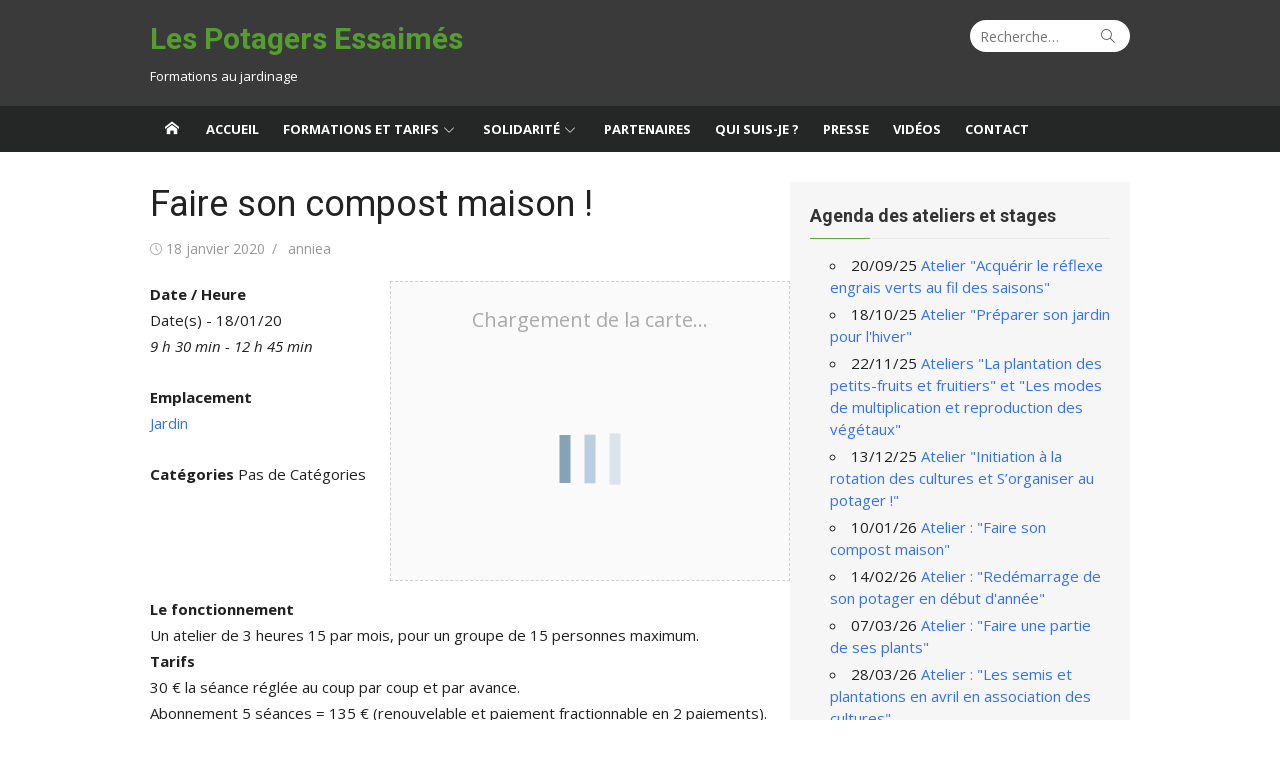

--- FILE ---
content_type: application/x-javascript; charset=utf-8
request_url: https://consent.cookiebot.com/6a3f422d-0238-4f0f-b8db-3ad27af6a41a/cc.js?renew=false&referer=www.lespotagersessaimes.com&dnt=false&init=false&culture=FR
body_size: 222
content:
if(console){var cookiedomainwarning='Error: The domain WWW.LESPOTAGERSESSAIMES.COM is not authorized to show the cookie banner for domain group ID 6a3f422d-0238-4f0f-b8db-3ad27af6a41a. Please add it to the domain group in the Cookiebot Manager to authorize the domain.';if(typeof console.warn === 'function'){console.warn(cookiedomainwarning)}else{console.log(cookiedomainwarning)}};